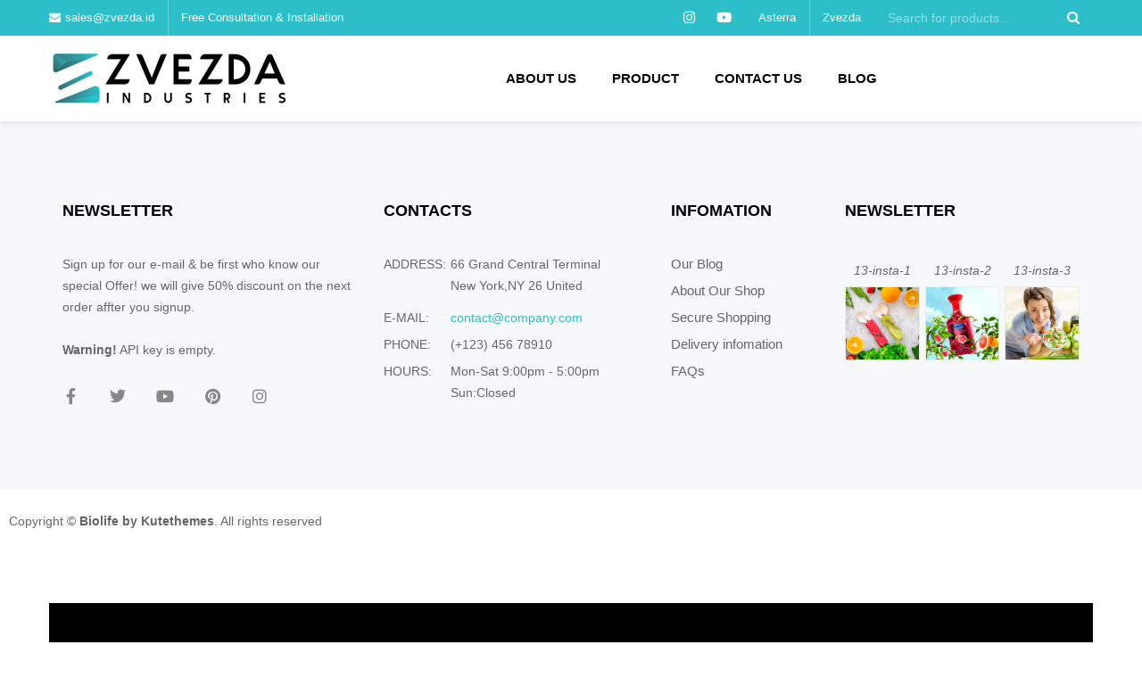

--- FILE ---
content_type: text/html; charset=UTF-8
request_url: https://zvezda.id/footer/footer-13/
body_size: 18229
content:
<!DOCTYPE html><html class="no-js" lang="en-US">
 <script type="litespeed/javascript">(function(w,d,s,l,i){w[l]=w[l]||[];w[l].push({'gtm.start':new Date().getTime(),event:'gtm.js'});var f=d.getElementsByTagName(s)[0],j=d.createElement(s),dl=l!='dataLayer'?'&l='+l:'';j.async=!0;j.src='https://www.googletagmanager.com/gtm.js?id='+i+dl;f.parentNode.insertBefore(j,f)})(window,document,'script','dataLayer','GTM-PC78H84J')</script> <head><script data-no-optimize="1">var litespeed_docref=sessionStorage.getItem("litespeed_docref");litespeed_docref&&(Object.defineProperty(document,"referrer",{get:function(){return litespeed_docref}}),sessionStorage.removeItem("litespeed_docref"));</script> <meta charset="UTF-8"/><meta name="viewport" content="width=device-width, initial-scale=1.0, maximum-scale=1.0"/><link rel="profile" href="https://gmpg.org/xfn/11"/><meta name='robots' content='index, follow, max-image-preview:large, max-snippet:-1, max-video-preview:-1' /> <script data-cfasync="false" data-pagespeed-no-defer>var gtm4wp_datalayer_name = "dataLayer";
	var dataLayer = dataLayer || [];</script> <title>Footer 13 - ZVEZDA Industries</title><link rel="canonical" href="https://zvezda.id/footer/footer-13/" /><meta property="og:locale" content="en_US" /><meta property="og:type" content="article" /><meta property="og:title" content="Footer 13 - ZVEZDA Industries" /><meta property="og:description" content="NEWSLETTER Sign up for our e-mail &#038; be first who know our special Offer! we will give 50% discount on the next order affter you signup. Facebook-f Twitter Youtube Pinterest Instagram CONTACTS ADDRESS: 66 Grand Central Terminal New York,NY 26 United E-MAIL: contact@company.com PHONE: (+123) 456 78910 HOURS: Mon-Sat 9:00pm &#8211; 5:00pm Sun:Closed INFOMATION NEWSLETTER [&hellip;]" /><meta property="og:url" content="https://zvezda.id/footer/footer-13/" /><meta property="og:site_name" content="ZVEZDA Industries" /><meta name="twitter:card" content="summary_large_image" /> <script type="application/ld+json" class="yoast-schema-graph">{"@context":"https://schema.org","@graph":[{"@type":"WebPage","@id":"https://zvezda.id/footer/footer-13/","url":"https://zvezda.id/footer/footer-13/","name":"Footer 13 - ZVEZDA Industries","isPartOf":{"@id":"https://zvezda.id/#website"},"primaryImageOfPage":{"@id":"https://zvezda.id/footer/footer-13/#primaryimage"},"image":{"@id":"https://zvezda.id/footer/footer-13/#primaryimage"},"thumbnailUrl":"","datePublished":"2021-07-28T02:42:24+00:00","dateModified":"2021-07-28T02:42:24+00:00","breadcrumb":{"@id":"https://zvezda.id/footer/footer-13/#breadcrumb"},"inLanguage":"en-US","potentialAction":[{"@type":"ReadAction","target":["https://zvezda.id/footer/footer-13/"]}]},{"@type":"ImageObject","inLanguage":"en-US","@id":"https://zvezda.id/footer/footer-13/#primaryimage","url":"","contentUrl":""},{"@type":"BreadcrumbList","@id":"https://zvezda.id/footer/footer-13/#breadcrumb","itemListElement":[{"@type":"ListItem","position":1,"name":"Beranda","item":"https://zvezda.id/"},{"@type":"ListItem","position":2,"name":"Footer 13"}]},{"@type":"WebSite","@id":"https://zvezda.id/#website","url":"https://zvezda.id/","name":"ZVEZDA Industries","description":"Specialist Mesin #PELET dan Pakan Ternak","publisher":{"@id":"https://zvezda.id/#organization"},"potentialAction":[{"@type":"SearchAction","target":{"@type":"EntryPoint","urlTemplate":"https://zvezda.id/?s={search_term_string}"},"query-input":"required name=search_term_string"}],"inLanguage":"en-US"},{"@type":"Organization","@id":"https://zvezda.id/#organization","name":"ZVEZDA Industries","url":"https://zvezda.id/","logo":{"@type":"ImageObject","inLanguage":"en-US","@id":"https://zvezda.id/#/schema/logo/image/","url":"https://zvezda.id/wp-content/uploads/2024/03/cropped-logo_tab_browser.jpg","contentUrl":"https://zvezda.id/wp-content/uploads/2024/03/cropped-logo_tab_browser.jpg","width":512,"height":512,"caption":"ZVEZDA Industries"},"image":{"@id":"https://zvezda.id/#/schema/logo/image/"}}]}</script> <link rel="alternate" type="application/rss+xml" title="ZVEZDA Industries &raquo; Feed" href="https://zvezda.id/feed/" /><link rel="alternate" type="application/rss+xml" title="ZVEZDA Industries &raquo; Comments Feed" href="https://zvezda.id/comments/feed/" /><link rel="alternate" title="oEmbed (JSON)" type="application/json+oembed" href="https://zvezda.id/wp-json/oembed/1.0/embed?url=https%3A%2F%2Fzvezda.id%2Ffooter%2Ffooter-13%2F" /><link rel="alternate" title="oEmbed (XML)" type="text/xml+oembed" href="https://zvezda.id/wp-json/oembed/1.0/embed?url=https%3A%2F%2Fzvezda.id%2Ffooter%2Ffooter-13%2F&#038;format=xml" /><link data-optimized="2" rel="stylesheet" href="https://zvezda.id/wp-content/litespeed/css/853c08a528b1fc51c4fac23025fee155.css?ver=f5e7f" /><link rel="preconnect" href="https://fonts.gstatic.com/" crossorigin><script type="text/template" id="tmpl-ovic-notice-popup"><# if ( data.img_url != '' ) { #>
    <figure>
        <img src="{{data.img_url}}" alt="{{data.title}}" class="growl-thumb"/>
    </figure>
    <# } #>
    <p class="growl-content">
        <# if ( data.title != '' ) { #>
        <span>{{data.title}}</span>
        <# } #>
        {{{data.content}}}
    </p></script> <script type="text/template" id="tmpl-variation-template"><div class="woocommerce-variation-description">{{{ data.variation.variation_description }}}</div>
	<div class="woocommerce-variation-price">{{{ data.variation.price_html }}}</div>
	<div class="woocommerce-variation-availability">{{{ data.variation.availability_html }}}</div></script> <script type="text/template" id="tmpl-unavailable-variation-template"><p>Sorry, this product is unavailable. Please choose a different combination.</p></script> <script type="litespeed/javascript" data-src="https://zvezda.id/wp-includes/js/jquery/jquery.min.js?ver=3.7.1" id="jquery-core-js"></script> <link rel="https://api.w.org/" href="https://zvezda.id/wp-json/" /><link rel="alternate" title="JSON" type="application/json" href="https://zvezda.id/wp-json/wp/v2/ovic_footer/761" /><link rel="EditURI" type="application/rsd+xml" title="RSD" href="https://zvezda.id/xmlrpc.php?rsd" /><meta name="generator" content="WordPress 6.9" /><meta name="generator" content="WooCommerce 9.2.4" /><link rel='shortlink' href='https://zvezda.id/?p=761' /><meta name="google-site-verification" content="bNS-HtiD-8aI-4ANLeudWDRbi-denpoDDLuAs9yX7M0" /> <script type="litespeed/javascript" data-src="https://www.googletagmanager.com/gtag/js?id=G-24EVC3SC11"></script> <script type="litespeed/javascript">window.dataLayer=window.dataLayer||[];function gtag(){dataLayer.push(arguments)}
gtag('js',new Date());gtag('config','G-24EVC3SC11')</script> 
 <script data-cfasync="false" data-pagespeed-no-defer type="text/javascript">var dataLayer_content = {"pagePostType":"ovic_footer","pagePostType2":"single-ovic_footer","pagePostAuthor":"Zain Fauzan Naufal"};
	dataLayer.push( dataLayer_content );</script> 
<noscript><style>.woocommerce-product-gallery{ opacity: 1 !important; }</style></noscript><meta name="generator" content="Elementor 3.24.0; features: additional_custom_breakpoints; settings: css_print_method-external, google_font-enabled, font_display-swap"><link rel="apple-touch-icon" sizes="180x180" href="/apple-touch-icon.png"><link rel="icon" type="image/png" sizes="32x32" href="/favicon-32x32.png"><link rel="icon" type="image/png" sizes="16x16" href="/favicon-16x16.png"><link rel="manifest" href="/site.webmanifest"><link rel="mask-icon" href="/safari-pinned-tab.svg" color="#5bbad5"><meta name="msapplication-TileColor" content="#da532c"><meta name="theme-color" content="#ffffff"><link rel="preconnect" href="https://fonts.googleapis.com"><link rel="preconnect" href="https://fonts.gstatic.com" crossorigin><link rel="icon" href="https://zvezda.id/wp-content/uploads/2024/03/cropped-logo_tab_browser-32x32.jpg" sizes="32x32" /><link rel="icon" href="https://zvezda.id/wp-content/uploads/2024/03/cropped-logo_tab_browser-192x192.jpg" sizes="192x192" /><link rel="apple-touch-icon" href="https://zvezda.id/wp-content/uploads/2024/03/cropped-logo_tab_browser-180x180.jpg" /><meta name="msapplication-TileImage" content="https://zvezda.id/wp-content/uploads/2024/03/cropped-logo_tab_browser-270x270.jpg" /></head><body class="wp-singular ovic_footer-template ovic_footer-template-elementor_header_footer single single-ovic_footer postid-761 wp-custom-logo wp-embed-responsive wp-theme-biolife theme-biolife woocommerce-no-js rtwpvs rtwpvs-rounded rtwpvs-attribute-behavior-blur rtwpvs-archive-align-left rtwpvs-tooltip  biolife-3.0.3 header-style-17 has-header-sticky elementor-default elementor-template-full-width elementor-kit-6268 elementor-page elementor-page-761"><noscript><iframe data-lazyloaded="1" src="about:blank" data-litespeed-src="https://www.googletagmanager.com/ns.html?id=GTM-PC78H84J"
height="0" width="0" style="display:none;visibility:hidden"></iframe></noscript><a href="#" class="overlay-body" aria-hidden="true"></a><div id="page" class="site"><header id="header" class="header style-17"><div class="header-top main-bg light"><div class="container"><div class="header-inner"><div class="header-start"><div class="ovic-menu-wapper horizontal"><ul id="menu-submenu-1" class="ovic-menu header-submenu header_submenu ovic-menu"><li id="menu-item-5941" class="menu-item menu-item-type-custom menu-item-object-custom menu-item-5941 menu-item-icon-font"><a href="mailto:sales@zvezda.id" data-megamenu="0"><span class="text"><span class="icon icon-font fa fa-envelope"></span>sales@zvezda.id</span></a></li><li id="menu-item-5942" class="menu-item menu-item-type-custom menu-item-object-custom menu-item-5942"><a href="#" class="disable-link" data-megamenu="0"><span class="text">Free Consultation & Installation</span></a></li></ul></div></div><div class="header-end"><div class="header-social"><div class="inner">
<a href="https://www.instagram.com/zvezda_industries?igsh=MTNmODFlM2FydmFrbg==">
<span class="icon fa fa-instagram"></span>
<span class="text">Instagram</span>
</a>
<a href="https://youtube.com/@zvezdaindustries?si=iq0PUVukG4ksjtxR">
<span class="icon fa fa-youtube-play"></span>
<span class="text">Youtube</span>
</a></div></div><div class="ovic-menu-wapper horizontal"><ul id="menu-submenu-2" class="ovic-menu header-submenu header_submenu_2 ovic-menu"><li id="menu-item-6034" class="menu-item menu-item-type-custom menu-item-object-custom menu-item-6034"><a href="https://www.asterra.id/" data-megamenu="0"><span class="text">Asterra</span></a></li><li id="menu-item-6038" class="menu-item menu-item-type-custom menu-item-object-custom menu-item-6038"><a href="#" class="disable-link" data-megamenu="0"><span class="text">Zvezda</span></a></li></ul></div><div class="block-search"><div class="dgwt-wcas-search-wrapp dgwt-wcas-has-submit js-dgwt-wcas-mobile-overlay-enabled"><form class="search-form dgwt-wcas-search-form" role="search" method="get"
action="https://zvezda.id/"><div class="dgwt-wcas-sf-wrapp">
<label class="screen-reader-text">
Products search            </label>
<input type="hidden" name="dgwt_wcas" value="1"/>
<input type="hidden" name="post_type" value="product"/><div class="search-input">
<input id="dgwt-wcas-search-input-13ec"
type="search"
class="input-text dgwt-wcas-search-input"
name="s"
value=""
placeholder="Search for products..."
autocomplete="off"
data-custom-params=""
/>
<span class="input-focus"></span><div class="dgwt-wcas-preloader"></div></div>
<button type="submit" class="btn-submit dgwt-wcas-search-submit">
<span class="icon main-icon-search-2"></span>
</button></div></form></div></div></div></div></div></div><div class="header-mid header-sticky"><div class="container"><div class="header-inner megamenu-wrap"><div class="logo"><a href="https://zvezda.id/"><figure class="logo-image"><img data-lazyloaded="1" src="[data-uri]" width="270" height="64" alt="ZVEZDA Industries" data-src="https://zvezda.id/wp-content/uploads/2023/04/Zvezda-Logo-Small-1.png" class="_rw" /></figure></a></div><div class="box-header-nav"><div class="ovic-menu-wapper horizontal"><ul id="menu-primary-menu" class="biolife-nav main-menu horizontal-menu ovic-menu"><li id="menu-item-6250" class="menu-item menu-item-type-post_type menu-item-object-page menu-item-6250"><a href="https://zvezda.id/about-us/" data-megamenu="0">About Us</a></li><li id="menu-item-6101" class="menu-item menu-item-type-custom menu-item-object-custom menu-item-6101"><a href="https://zvezda.id/shop/" data-megamenu="313">Product</a></li><li id="menu-item-6251" class="menu-item menu-item-type-post_type menu-item-object-page menu-item-6251"><a href="https://zvezda.id/contact-us/" data-megamenu="0">Contact Us</a></li><li id="menu-item-6102" class="menu-item menu-item-type-custom menu-item-object-custom menu-item-6102"><a href="https://zvezda.id/blog/" data-megamenu="312">Blog</a></li></ul></div></div><div class="header-control"><div class="inner-control"><div class="mobile-block block-menu-bar">
<a href="javascript:void(0)" class="menu-bar menu-toggle">
<span class="icon ovic-icon-menu"><span class="inner"><span></span><span></span><span></span></span></span>
<span class="text">Menu</span>
</a></div></div></div></div></div></div></header><div data-elementor-type="wp-post" data-elementor-id="761" class="elementor elementor-761"><section class="elementor-section elementor-top-section elementor-element elementor-element-95204fa elementor-section-stretched elementor-section-boxed elementor-section-height-default elementor-section-height-default none" data-id="95204fa" data-element_type="section" data-settings="{&quot;stretch_section&quot;:&quot;section-stretched&quot;,&quot;background_background&quot;:&quot;classic&quot;}"><div class="elementor-container elementor-column-gap-extended"><div class="elementor-column elementor-col-25 elementor-top-column elementor-element elementor-element-4bd593d none" data-id="4bd593d" data-element_type="column"><div class="elementor-widget-wrap elementor-element-populated"><div class="elementor-element elementor-element-1296679 none elementor-widget elementor-widget-heading" data-id="1296679" data-element_type="widget" data-widget_type="heading.default"><div class="elementor-widget-container"><h2 class="elementor-heading-title elementor-size-default">NEWSLETTER</h2></div></div><div class="elementor-element elementor-element-8339972 none elementor-widget elementor-widget-heading" data-id="8339972" data-element_type="widget" data-widget_type="heading.default"><div class="elementor-widget-container"><p class="elementor-heading-title elementor-size-default">Sign up for our e-mail & be first who know our special Offer! we will give 50% discount on the next order affter you signup.</p></div></div><div class="elementor-element elementor-element-acdca72 none elementor-widget elementor-widget-ovic_newsletter" data-id="acdca72" data-element_type="widget" data-widget_type="ovic_newsletter.default"><div class="elementor-widget-container"><div class="ovic-newsletter style-02"><div class="inner"><div class="alert alert-warning"><strong>Warning!</strong> <a href="https://wordpress.org/plugins/mailchimp-for-wp/">API key is empty.</a></div></div></div></div></div><div class="elementor-element elementor-element-088a536 elementor-grid-5 social-no-bg elementor-shape-rounded none elementor-widget elementor-widget-social-icons" data-id="088a536" data-element_type="widget" data-widget_type="social-icons.default"><div class="elementor-widget-container"><div class="elementor-social-icons-wrapper elementor-grid">
<span class="elementor-grid-item">
<a class="elementor-icon elementor-social-icon elementor-social-icon-facebook-f elementor-repeater-item-a3282a0" target="_blank">
<span class="elementor-screen-only">Facebook-f</span>
<i class="fab fa-facebook-f"></i>					</a>
</span>
<span class="elementor-grid-item">
<a class="elementor-icon elementor-social-icon elementor-social-icon-twitter elementor-repeater-item-39eeab2" target="_blank">
<span class="elementor-screen-only">Twitter</span>
<i class="fab fa-twitter"></i>					</a>
</span>
<span class="elementor-grid-item">
<a class="elementor-icon elementor-social-icon elementor-social-icon-youtube elementor-repeater-item-0c6dc32" target="_blank">
<span class="elementor-screen-only">Youtube</span>
<i class="fab fa-youtube"></i>					</a>
</span>
<span class="elementor-grid-item">
<a class="elementor-icon elementor-social-icon elementor-social-icon-pinterest elementor-repeater-item-8dec444" target="_blank">
<span class="elementor-screen-only">Pinterest</span>
<i class="fab fa-pinterest"></i>					</a>
</span>
<span class="elementor-grid-item">
<a class="elementor-icon elementor-social-icon elementor-social-icon-instagram elementor-repeater-item-1e4b2d5" target="_blank">
<span class="elementor-screen-only">Instagram</span>
<i class="fab fa-instagram"></i>					</a>
</span></div></div></div></div></div><div class="elementor-column elementor-col-25 elementor-top-column elementor-element elementor-element-57923e6 none" data-id="57923e6" data-element_type="column"><div class="elementor-widget-wrap elementor-element-populated"><div class="elementor-element elementor-element-348f1d7 none elementor-widget elementor-widget-heading" data-id="348f1d7" data-element_type="widget" data-widget_type="heading.default"><div class="elementor-widget-container"><h2 class="elementor-heading-title elementor-size-default">CONTACTS</h2></div></div><section class="elementor-section elementor-inner-section elementor-element elementor-element-1157580 elementor-section-boxed elementor-section-height-default elementor-section-height-default none" data-id="1157580" data-element_type="section"><div class="elementor-container elementor-column-gap-no"><div class="elementor-column elementor-col-50 elementor-inner-column elementor-element elementor-element-d5a08a9 none" data-id="d5a08a9" data-element_type="column"><div class="elementor-widget-wrap elementor-element-populated"><div class="elementor-element elementor-element-7d2507a none elementor-widget elementor-widget-heading" data-id="7d2507a" data-element_type="widget" data-widget_type="heading.default"><div class="elementor-widget-container"><p class="elementor-heading-title elementor-size-default">ADDRESS:</p></div></div></div></div><div class="elementor-column elementor-col-50 elementor-inner-column elementor-element elementor-element-976ef84 none" data-id="976ef84" data-element_type="column"><div class="elementor-widget-wrap elementor-element-populated"><div class="elementor-element elementor-element-0279e8c none elementor-widget elementor-widget-heading" data-id="0279e8c" data-element_type="widget" data-widget_type="heading.default"><div class="elementor-widget-container"><p class="elementor-heading-title elementor-size-default">66 Grand Central Terminal
New York,NY 26 United</p></div></div></div></div></div></section><section class="elementor-section elementor-inner-section elementor-element elementor-element-b3103a5 elementor-section-boxed elementor-section-height-default elementor-section-height-default none" data-id="b3103a5" data-element_type="section"><div class="elementor-container elementor-column-gap-no"><div class="elementor-column elementor-col-50 elementor-inner-column elementor-element elementor-element-7f3c085 none" data-id="7f3c085" data-element_type="column"><div class="elementor-widget-wrap elementor-element-populated"><div class="elementor-element elementor-element-ff90be6 none elementor-widget elementor-widget-heading" data-id="ff90be6" data-element_type="widget" data-widget_type="heading.default"><div class="elementor-widget-container"><p class="elementor-heading-title elementor-size-default">E-MAIL:</p></div></div></div></div><div class="elementor-column elementor-col-50 elementor-inner-column elementor-element elementor-element-22dded4 none" data-id="22dded4" data-element_type="column"><div class="elementor-widget-wrap elementor-element-populated"><div class="elementor-element elementor-element-c103523 main-color none elementor-widget elementor-widget-heading" data-id="c103523" data-element_type="widget" data-widget_type="heading.default"><div class="elementor-widget-container"><p class="elementor-heading-title elementor-size-default"><a href="mailto:contact@company.com">contact@company.com</a></p></div></div></div></div></div></section><section class="elementor-section elementor-inner-section elementor-element elementor-element-9362804 elementor-section-boxed elementor-section-height-default elementor-section-height-default none" data-id="9362804" data-element_type="section"><div class="elementor-container elementor-column-gap-no"><div class="elementor-column elementor-col-50 elementor-inner-column elementor-element elementor-element-826cfce none" data-id="826cfce" data-element_type="column"><div class="elementor-widget-wrap elementor-element-populated"><div class="elementor-element elementor-element-187667c none elementor-widget elementor-widget-heading" data-id="187667c" data-element_type="widget" data-widget_type="heading.default"><div class="elementor-widget-container"><p class="elementor-heading-title elementor-size-default">PHONE:</p></div></div></div></div><div class="elementor-column elementor-col-50 elementor-inner-column elementor-element elementor-element-c4a256b none" data-id="c4a256b" data-element_type="column"><div class="elementor-widget-wrap elementor-element-populated"><div class="elementor-element elementor-element-790f874 none elementor-widget elementor-widget-heading" data-id="790f874" data-element_type="widget" data-widget_type="heading.default"><div class="elementor-widget-container"><p class="elementor-heading-title elementor-size-default"><a href="tel:(+123)45678910">(+123) 456 78910</a></p></div></div></div></div></div></section><section class="elementor-section elementor-inner-section elementor-element elementor-element-e15ee05 elementor-section-boxed elementor-section-height-default elementor-section-height-default none" data-id="e15ee05" data-element_type="section"><div class="elementor-container elementor-column-gap-no"><div class="elementor-column elementor-col-50 elementor-inner-column elementor-element elementor-element-d3ffcdf none" data-id="d3ffcdf" data-element_type="column"><div class="elementor-widget-wrap elementor-element-populated"><div class="elementor-element elementor-element-3044e80 none elementor-widget elementor-widget-heading" data-id="3044e80" data-element_type="widget" data-widget_type="heading.default"><div class="elementor-widget-container"><p class="elementor-heading-title elementor-size-default">HOURS:</p></div></div></div></div><div class="elementor-column elementor-col-50 elementor-inner-column elementor-element elementor-element-193ff1f none" data-id="193ff1f" data-element_type="column"><div class="elementor-widget-wrap elementor-element-populated"><div class="elementor-element elementor-element-7aa018a none elementor-widget elementor-widget-heading" data-id="7aa018a" data-element_type="widget" data-widget_type="heading.default"><div class="elementor-widget-container"><p class="elementor-heading-title elementor-size-default">Mon-Sat 9:00pm - 5:00pm
Sun:Closed</p></div></div></div></div></div></section></div></div><div class="elementor-column elementor-col-25 elementor-top-column elementor-element elementor-element-1c698dd none" data-id="1c698dd" data-element_type="column"><div class="elementor-widget-wrap elementor-element-populated"><div class="elementor-element elementor-element-0b59931 none elementor-widget elementor-widget-heading" data-id="0b59931" data-element_type="widget" data-widget_type="heading.default"><div class="elementor-widget-container"><h2 class="elementor-heading-title elementor-size-default">INFOMATION</h2></div></div><div class="elementor-element elementor-element-8d0f681 none elementor-widget elementor-widget-ovic_menu" data-id="8d0f681" data-element_type="widget" data-widget_type="ovic_menu.default"><div class="elementor-widget-container"><div class="ovic-custommenu wpb_content_element vc_wp_custommenu default" data-name="Footer - Infomation"><div class="widget widget_nav_menu"><div class="ovic-menu-wapper horizontal"><ul id="menu-footer-infomation" class="menu ovic-menu"><li id="menu-item-6203" class="menu-item menu-item-type-post_type menu-item-object-page menu-item-6203"><a href="https://zvezda.id/blog/" data-megamenu="0">Our Blog</a></li><li id="menu-item-6204" class="menu-item menu-item-type-post_type menu-item-object-page menu-item-6204"><a href="https://zvezda.id/about-us/" data-megamenu="0">About Our Shop</a></li><li id="menu-item-5944" class="menu-item menu-item-type-custom menu-item-object-custom menu-item-5944"><a href="#" class="disable-link" data-megamenu="0">Secure Shopping</a></li><li id="menu-item-5945" class="menu-item menu-item-type-custom menu-item-object-custom menu-item-5945"><a href="#" class="disable-link" data-megamenu="0">Delivery infomation</a></li><li id="menu-item-5943" class="menu-item menu-item-type-custom menu-item-object-custom menu-item-5943"><a href="#" class="disable-link" data-megamenu="0">FAQs</a></li></ul></div></div></div></div></div></div></div><div class="elementor-column elementor-col-25 elementor-top-column elementor-element elementor-element-8731fd9 none" data-id="8731fd9" data-element_type="column"><div class="elementor-widget-wrap elementor-element-populated"><div class="elementor-element elementor-element-a00336d none elementor-widget elementor-widget-heading" data-id="a00336d" data-element_type="widget" data-widget_type="heading.default"><div class="elementor-widget-container"><h2 class="elementor-heading-title elementor-size-default">NEWSLETTER</h2></div></div><div class="elementor-element elementor-element-64f1464 gallery-spacing-custom gallery-not-respon none elementor-widget elementor-widget-image-gallery" data-id="64f1464" data-element_type="widget" data-widget_type="image-gallery.default"><div class="elementor-widget-container"><div class="elementor-image-gallery"><div id='gallery-1' class='gallery galleryid-761 gallery-columns-3 gallery-size-full'><figure class='gallery-item'><div class='gallery-icon '>
<a data-elementor-open-lightbox="yes" data-elementor-lightbox-slideshow="64f1464" data-elementor-lightbox-title="13-insta-1" data-e-action-hash="#elementor-action%3Aaction%3Dlightbox%26settings%3DeyJpZCI6MzYwOSwidXJsIjoiaHR0cHM6XC9cL3p2ZXpkYS5pZFwvd3AtY29udGVudFwvdXBsb2Fkc1wvMjAyMVwvMDdcLzEzLWluc3RhLTEuanBnIiwic2xpZGVzaG93IjoiNjRmMTQ2NCJ9" href='https://zvezda.id/wp-content/uploads/2021/07/13-insta-1.jpg'>13-insta-1</a></div></figure><figure class='gallery-item'><div class='gallery-icon '>
<a data-elementor-open-lightbox="yes" data-elementor-lightbox-slideshow="64f1464" data-elementor-lightbox-title="13-insta-2" data-e-action-hash="#elementor-action%3Aaction%3Dlightbox%26settings%3DeyJpZCI6MzYxMCwidXJsIjoiaHR0cHM6XC9cL3p2ZXpkYS5pZFwvd3AtY29udGVudFwvdXBsb2Fkc1wvMjAyMVwvMDdcLzEzLWluc3RhLTIuanBnIiwic2xpZGVzaG93IjoiNjRmMTQ2NCJ9" href='https://zvezda.id/wp-content/uploads/2021/07/13-insta-2.jpg'>13-insta-2</a></div></figure><figure class='gallery-item'><div class='gallery-icon '>
<a data-elementor-open-lightbox="yes" data-elementor-lightbox-slideshow="64f1464" data-elementor-lightbox-title="13-insta-3" data-e-action-hash="#elementor-action%3Aaction%3Dlightbox%26settings%3DeyJpZCI6MzYxMSwidXJsIjoiaHR0cHM6XC9cL3p2ZXpkYS5pZFwvd3AtY29udGVudFwvdXBsb2Fkc1wvMjAyMVwvMDdcLzEzLWluc3RhLTMuanBnIiwic2xpZGVzaG93IjoiNjRmMTQ2NCJ9" href='https://zvezda.id/wp-content/uploads/2021/07/13-insta-3.jpg'>13-insta-3</a></div></figure><figure class='gallery-item'><div class='gallery-icon landscape'>
<a data-elementor-open-lightbox="yes" data-elementor-lightbox-slideshow="64f1464" data-elementor-lightbox-title="13-insta-4" data-e-action-hash="#elementor-action%3Aaction%3Dlightbox%26settings%3DeyJpZCI6MzYxMiwidXJsIjoiaHR0cHM6XC9cL3p2ZXpkYS5pZFwvd3AtY29udGVudFwvdXBsb2Fkc1wvMjAyMVwvMDdcLzEzLWluc3RhLTQuanBnIiwic2xpZGVzaG93IjoiNjRmMTQ2NCJ9" href='https://zvezda.id/wp-content/uploads/2021/07/13-insta-4.jpg'><img data-lazyloaded="1" src="[data-uri]" fetchpriority="high" decoding="async" width="500" height="500" data-src="https://zvezda.id/wp-content/uploads/2021/07/13-insta-4.jpg" class="attachment-full size-full wp-post-image" alt="" data-srcset="https://zvezda.id/wp-content/uploads/2021/07/13-insta-4.jpg 500w, https://zvezda.id/wp-content/uploads/2021/07/13-insta-4-300x300.jpg 300w, https://zvezda.id/wp-content/uploads/2021/07/13-insta-4-76x76.jpg 76w, https://zvezda.id/wp-content/uploads/2021/07/13-insta-4-64x64.jpg 64w" data-sizes="(max-width: 500px) 100vw, 500px" /></a></div></figure><figure class='gallery-item'><div class='gallery-icon landscape'>
<a data-elementor-open-lightbox="yes" data-elementor-lightbox-slideshow="64f1464" data-elementor-lightbox-title="13-insta-5" data-e-action-hash="#elementor-action%3Aaction%3Dlightbox%26settings%3DeyJpZCI6MzYxMywidXJsIjoiaHR0cHM6XC9cL3p2ZXpkYS5pZFwvd3AtY29udGVudFwvdXBsb2Fkc1wvMjAyMVwvMDdcLzEzLWluc3RhLTUuanBnIiwic2xpZGVzaG93IjoiNjRmMTQ2NCJ9" href='https://zvezda.id/wp-content/uploads/2021/07/13-insta-5.jpg'><img data-lazyloaded="1" src="[data-uri]" decoding="async" width="500" height="500" data-src="https://zvezda.id/wp-content/uploads/2021/07/13-insta-5.jpg" class="attachment-full size-full wp-post-image" alt="" data-srcset="https://zvezda.id/wp-content/uploads/2021/07/13-insta-5.jpg 500w, https://zvezda.id/wp-content/uploads/2021/07/13-insta-5-300x300.jpg 300w, https://zvezda.id/wp-content/uploads/2021/07/13-insta-5-76x76.jpg 76w, https://zvezda.id/wp-content/uploads/2021/07/13-insta-5-64x64.jpg 64w" data-sizes="(max-width: 500px) 100vw, 500px" /></a></div></figure><figure class='gallery-item'><div class='gallery-icon landscape'>
<a data-elementor-open-lightbox="yes" data-elementor-lightbox-slideshow="64f1464" data-elementor-lightbox-title="13-insta-6" data-e-action-hash="#elementor-action%3Aaction%3Dlightbox%26settings%3DeyJpZCI6MzYxNCwidXJsIjoiaHR0cHM6XC9cL3p2ZXpkYS5pZFwvd3AtY29udGVudFwvdXBsb2Fkc1wvMjAyMVwvMDdcLzEzLWluc3RhLTYuanBnIiwic2xpZGVzaG93IjoiNjRmMTQ2NCJ9" href='https://zvezda.id/wp-content/uploads/2021/07/13-insta-6.jpg'><img data-lazyloaded="1" src="[data-uri]" decoding="async" width="500" height="500" data-src="https://zvezda.id/wp-content/uploads/2021/07/13-insta-6.jpg" class="attachment-full size-full wp-post-image" alt="" data-srcset="https://zvezda.id/wp-content/uploads/2021/07/13-insta-6.jpg 500w, https://zvezda.id/wp-content/uploads/2021/07/13-insta-6-300x300.jpg 300w, https://zvezda.id/wp-content/uploads/2021/07/13-insta-6-76x76.jpg 76w, https://zvezda.id/wp-content/uploads/2021/07/13-insta-6-64x64.jpg 64w" data-sizes="(max-width: 500px) 100vw, 500px" /></a></div></figure></div></div></div></div></div></div></div></section><section class="elementor-section elementor-top-section elementor-element elementor-element-23c2f68 elementor-section-content-middle elementor-section-boxed elementor-section-height-default elementor-section-height-default none" data-id="23c2f68" data-element_type="section"><div class="elementor-container elementor-column-gap-default"><div class="elementor-column elementor-col-50 elementor-top-column elementor-element elementor-element-58f8793 none" data-id="58f8793" data-element_type="column"><div class="elementor-widget-wrap elementor-element-populated"><div class="elementor-element elementor-element-e194232 none elementor-widget elementor-widget-text-editor" data-id="e194232" data-element_type="widget" data-widget_type="text-editor.default"><div class="elementor-widget-container"><p>Copyright © <strong>Biolife by <a href="https://kutethemes.com/cgi-sys/suspendedpage.cgi">Kutethemes</a></strong>. All rights reserved</p></div></div></div></div><div class="elementor-column elementor-col-50 elementor-top-column elementor-element elementor-element-7142fee none" data-id="7142fee" data-element_type="column"><div class="elementor-widget-wrap elementor-element-populated"><div class="elementor-element elementor-element-77d1619 elementor-widget__width-auto none elementor-widget elementor-widget-image" data-id="77d1619" data-element_type="widget" data-widget_type="image.default"><div class="elementor-widget-container">
<img data-lazyloaded="1" src="[data-uri]" decoding="async" data-src="https://new-biolife.kutethemes.net/wp-content/uploads/2021/09/13-payment.png" title="" alt="" loading="lazy" /></div></div></div></div></div></section></div><a href="#" class="backtotop action-to-top"></a><footer class="footer footer-10"><div class="container"><div data-elementor-type="wp-post" data-elementor-id="755" class="elementor elementor-755"><section class="elementor-section elementor-top-section elementor-element elementor-element-68590cc6 elementor-section-boxed elementor-section-height-default elementor-section-height-default none" data-id="68590cc6" data-element_type="section"><div class="elementor-container elementor-column-gap-no"><div class="elementor-column elementor-col-100 elementor-top-column elementor-element elementor-element-75dd7c0 none" data-id="75dd7c0" data-element_type="column"><div class="elementor-widget-wrap"></div></div></div></section><section class="elementor-section elementor-top-section elementor-element elementor-element-ddef501 elementor-section-stretched elementor-section-boxed elementor-section-height-default elementor-section-height-default none" data-id="ddef501" data-element_type="section" data-settings="{&quot;stretch_section&quot;:&quot;section-stretched&quot;,&quot;background_background&quot;:&quot;gradient&quot;}"><div class="elementor-container elementor-column-gap-extended"><div class="elementor-column elementor-col-20 elementor-top-column elementor-element elementor-element-8bcf36d none" data-id="8bcf36d" data-element_type="column"><div class="elementor-widget-wrap elementor-element-populated"><div class="elementor-element elementor-element-387f24bf none elementor-widget elementor-widget-heading" data-id="387f24bf" data-element_type="widget" data-widget_type="heading.default"><div class="elementor-widget-container"><h3 class="elementor-heading-title elementor-size-default">Contact Information</h3></div></div><div class="elementor-element elementor-element-68a100 none elementor-widget elementor-widget-heading" data-id="68a100" data-element_type="widget" data-widget_type="heading.default"><div class="elementor-widget-container"><p class="elementor-heading-title elementor-size-default">Call Us 24/7 Free</p></div></div><div class="elementor-element elementor-element-6b33f4cf main-color-2 none elementor-widget elementor-widget-heading" data-id="6b33f4cf" data-element_type="widget" data-widget_type="heading.default"><div class="elementor-widget-container"><h2 class="elementor-heading-title elementor-size-default"><a href="tel:082311111141" target="_blank">+62 8231 1111 141</a></h2></div></div><div class="elementor-element elementor-element-1e791ca7 none elementor-widget elementor-widget-heading" data-id="1e791ca7" data-element_type="widget" data-widget_type="heading.default"><div class="elementor-widget-container"><p class="elementor-heading-title elementor-size-default">Sri Rahayu Banyuraden, Kec. Gamping, Kabupaten Sleman, Daerah Istimewa Yogyakarta 55294</p></div></div><div class="elementor-element elementor-element-9a3efb0 none elementor-widget elementor-widget-ovic_menu" data-id="9a3efb0" data-element_type="widget" data-widget_type="ovic_menu.default"><div class="elementor-widget-container"><div class="ovic-custommenu wpb_content_element vc_wp_custommenu default" data-name="Submenu 1"><div class="widget widget_nav_menu"><div class="ovic-menu-wapper horizontal"><ul id="menu-submenu-3" class="menu ovic-menu"><li class="menu-item menu-item-type-custom menu-item-object-custom menu-item-5941 menu-item-icon-font"><a href="mailto:sales@zvezda.id" data-megamenu="0"><span class="icon icon-font fa fa-envelope"></span>sales@zvezda.id</a></li><li class="menu-item menu-item-type-custom menu-item-object-custom menu-item-5942"><a href="#" class="disable-link" data-megamenu="0">Free Consultation & Installation</a></li></ul></div></div></div></div></div></div></div><div class="elementor-column elementor-col-20 elementor-top-column elementor-element elementor-element-1a38a6b6 none" data-id="1a38a6b6" data-element_type="column"><div class="elementor-widget-wrap elementor-element-populated"><div class="elementor-element elementor-element-2cfd47ad none elementor-widget elementor-widget-ovic_menu" data-id="2cfd47ad" data-element_type="widget" data-widget_type="ovic_menu.default"><div class="elementor-widget-container"><div class="ovic-custommenu wpb_content_element vc_wp_custommenu default" data-name="Footer - Infomation"><div class="widget widget_nav_menu"><h3 class="widget-title">Get to Know Us</h3><div class="ovic-menu-wapper horizontal"><ul id="menu-footer-infomation-1" class="menu ovic-menu"><li class="menu-item menu-item-type-post_type menu-item-object-page menu-item-6203"><a href="https://zvezda.id/blog/" data-megamenu="0">Our Blog</a></li><li class="menu-item menu-item-type-post_type menu-item-object-page menu-item-6204"><a href="https://zvezda.id/about-us/" data-megamenu="0">About Our Shop</a></li><li class="menu-item menu-item-type-custom menu-item-object-custom menu-item-5944"><a href="#" class="disable-link" data-megamenu="0">Secure Shopping</a></li><li class="menu-item menu-item-type-custom menu-item-object-custom menu-item-5945"><a href="#" class="disable-link" data-megamenu="0">Delivery infomation</a></li><li class="menu-item menu-item-type-custom menu-item-object-custom menu-item-5943"><a href="#" class="disable-link" data-megamenu="0">FAQs</a></li></ul></div></div></div></div></div></div></div><div class="elementor-column elementor-col-20 elementor-top-column elementor-element elementor-element-50e06e13 none" data-id="50e06e13" data-element_type="column"><div class="elementor-widget-wrap elementor-element-populated"><div class="elementor-element elementor-element-3132332a none elementor-widget elementor-widget-ovic_menu" data-id="3132332a" data-element_type="widget" data-widget_type="ovic_menu.default"><div class="elementor-widget-container"><div class="ovic-custommenu wpb_content_element vc_wp_custommenu default" data-name="Footer - Socials"><div class="widget widget_nav_menu"><h3 class="widget-title">Connect with Us</h3><div class="ovic-menu-wapper horizontal"><ul id="menu-footer-socials" class="menu ovic-menu"><li id="menu-item-5985" class="menu-item menu-item-type-custom menu-item-object-custom menu-item-5985"><a href="https://www.instagram.com/zvezda_industries?igsh=MTNmODFlM2FydmFrbg==" data-megamenu="0">Instagram</a></li><li id="menu-item-5986" class="menu-item menu-item-type-custom menu-item-object-custom menu-item-5986"><a href="https://youtube.com/@zvezdaindustries?si=iq0PUVukG4ksjtxR" data-megamenu="0">Youtube</a></li></ul></div></div></div></div></div></div></div><div class="elementor-column elementor-col-20 elementor-top-column elementor-element elementor-element-7469ba43 none" data-id="7469ba43" data-element_type="column"><div class="elementor-widget-wrap elementor-element-populated"><div class="elementor-element elementor-element-32919d00 none elementor-widget elementor-widget-ovic_menu" data-id="32919d00" data-element_type="widget" data-widget_type="ovic_menu.default"><div class="elementor-widget-container"><div class="ovic-custommenu wpb_content_element vc_wp_custommenu default" data-name="Footer - Product"><div class="widget widget_nav_menu"><h3 class="widget-title">Let Us Help You</h3><div class="ovic-menu-wapper horizontal"><ul id="menu-footer-product" class="menu ovic-menu"><li id="menu-item-6382" class="menu-item menu-item-type-post_type menu-item-object-page menu-item-6382"><a href="https://zvezda.id/about-us/" data-megamenu="0">About Zvezda</a></li><li id="menu-item-6383" class="menu-item menu-item-type-post_type menu-item-object-page menu-item-6383"><a href="https://zvezda.id/contact-us/" data-megamenu="0">Contact Us</a></li></ul></div></div></div></div></div></div></div><div class="elementor-column elementor-col-20 elementor-top-column elementor-element elementor-element-48ffba8c none" data-id="48ffba8c" data-element_type="column"><div class="elementor-widget-wrap elementor-element-populated"><section class="elementor-section elementor-inner-section elementor-element elementor-element-780ba05 elementor-section-content-middle elementor-section-boxed elementor-section-height-default elementor-section-height-default none" data-id="780ba05" data-element_type="section"><div class="elementor-container elementor-column-gap-extended"><div class="elementor-column elementor-col-50 elementor-inner-column elementor-element elementor-element-67d8d04 none" data-id="67d8d04" data-element_type="column"><div class="elementor-widget-wrap elementor-element-populated"><div class="elementor-element elementor-element-40228b61 none elementor-widget elementor-widget-text-editor" data-id="40228b61" data-element_type="widget" data-widget_type="text-editor.default"><div class="elementor-widget-container"><p>Copyright ©  <a href="https://www.asterra.id/" target="_blank" rel="noopener">Asterra Group</a>. All rights reserved.</p></div></div></div></div><div class="elementor-column elementor-col-50 elementor-inner-column elementor-element elementor-element-59a550e none" data-id="59a550e" data-element_type="column"><div class="elementor-widget-wrap elementor-element-populated"></div></div></div></section></div></div></div></section></div></div></footer></div> <script type="speculationrules">{"prefetch":[{"source":"document","where":{"and":[{"href_matches":"/*"},{"not":{"href_matches":["/wp-*.php","/wp-admin/*","/wp-content/uploads/*","/wp-content/*","/wp-content/plugins/*","/wp-content/themes/biolife/*","/*\\?(.+)"]}},{"not":{"selector_matches":"a[rel~=\"nofollow\"]"}},{"not":{"selector_matches":".no-prefetch, .no-prefetch a"}}]},"eagerness":"conservative"}]}</script> <div id="ovic-menu-mobile-1"
class="ovic-menu-clone-wrap mobile-main-menu loaded"
data-locations="[&quot;primary-menu&quot;]"
data-default="primary"><div class="head-menu-mobile">
<a href=""
class="action login">
<span class="icon main-icon-enter"></span>
Login    </a>
<a href="" class="avatar"><figure>
<img data-lazyloaded="1" src="[data-uri]" data-src="https://secure.gravatar.com/avatar/?s=60&#038;d=mm&#038;r=g"
alt="Avatar Mobile"></figure>
</a><div class="author">
<a href=""
class="name">
Guest            <span class="email">Example@email.com</span>
</a></div></div><div class="ovic-menu-panels-actions-wrap"><span class="ovic-menu-current-panel-title"
data-main-title="Main Menu">
Main Menu                        </span><a href="#" class="ovic-menu-close-btn ovic-menu-close-panels">x</a></div><div class="ovic-menu-panels"><div id='ovic-menu-panel-main-696cbdad6a437' class='ovic-menu-panel ovic-menu-panel-main'><ul class='depth-0'><li class='menu-item menu-item-type-post_type menu-item-object-page menu-item menu-item-6250'><a class='menu-link' href='https://zvezda.id/about-us/'>About Us</a></li><li class='menu-item menu-item-type-custom menu-item-object-custom menu-item menu-item-6101'><a class='menu-link' href='https://zvezda.id/shop/'>Product</a></li><li class='menu-item menu-item-type-post_type menu-item-object-page menu-item menu-item-6251'><a class='menu-link' href='https://zvezda.id/contact-us/'>Contact Us</a></li><li class='menu-item menu-item-type-custom menu-item-object-custom menu-item menu-item-6102'><a class='menu-link' href='https://zvezda.id/blog/'>Blog</a></li></ul></div></div></div><div id="yith-quick-view-modal"><div class="yith-quick-view-overlay"></div><div class="yith-wcqv-wrapper"><div class="yith-wcqv-main"><div class="yith-wcqv-head">
<a href="#" id="yith-quick-view-close" class="yith-wcqv-close">X</a></div><div id="yith-quick-view-content" class="woocommerce single-product"></div></div></div></div><div id="qlwapp" class="qlwapp qlwapp-free qlwapp-bubble qlwapp-bottom-right qlwapp-all qlwapp-rounded"><div class="qlwapp-container"><div class="qlwapp-box"><div class="qlwapp-header">
<i class="qlwapp-close" data-action="close">&times;</i><div class="qlwapp-description"><div class="qlwapp-description-container"><h3>Halo!</h3><p>Silahkan hubungi WhatsApp Kami</p></div></div></div><div class="qlwapp-body">
<a class="qlwapp-account" data-action="open" data-phone="6282311111141" data-message="Hi Zvezda, saya tertarik untuk membuat mesin di Zvezda. Bisakah kita jadwalkan meeting/ telpon/ chat?" role="button" tabindex="0" target="_blank"><div class="qlwapp-avatar"><div class="qlwapp-avatar-container">
<img data-lazyloaded="1" src="[data-uri]" alt="Admin Zvezda" data-src="https://www.gravatar.com/avatar/00000000000000000000000000000000" ></div></div><div class="qlwapp-info">
<span class="qlwapp-label">Support</span>
<span class="qlwapp-name">Admin Zvezda</span></div>
</a></div><div class="qlwapp-footer"><p>Hallo Selamat datang di Zvezda</p></div></div>
<a class="qlwapp-toggle" data-action="box" data-phone="6282311111141" data-message="Hi Zvezda, saya tertarik untuk membuat mesin di Zvezda. Bisakah kita jadwalkan meeting/ telpon/ chat?" role="button" tabindex="0" target="_blank">
<i class="qlwapp-icon qlwapp-whatsapp-icon"></i>
<i class="qlwapp-close" data-action="close">&times;</i>
</a></div></div><div class="pswp" tabindex="-1" role="dialog" aria-hidden="true"><div class="pswp__bg"></div><div class="pswp__scroll-wrap"><div class="pswp__container"><div class="pswp__item"></div><div class="pswp__item"></div><div class="pswp__item"></div></div><div class="pswp__ui pswp__ui--hidden"><div class="pswp__top-bar"><div class="pswp__counter"></div>
<button class="pswp__button pswp__button--close" aria-label="Close (Esc)"></button>
<button class="pswp__button pswp__button--share" aria-label="Share"></button>
<button class="pswp__button pswp__button--fs" aria-label="Toggle fullscreen"></button>
<button class="pswp__button pswp__button--zoom" aria-label="Zoom in/out"></button><div class="pswp__preloader"><div class="pswp__preloader__icn"><div class="pswp__preloader__cut"><div class="pswp__preloader__donut"></div></div></div></div></div><div class="pswp__share-modal pswp__share-modal--hidden pswp__single-tap"><div class="pswp__share-tooltip"></div></div>
<button class="pswp__button pswp__button--arrow--left" aria-label="Previous (arrow left)"></button>
<button class="pswp__button pswp__button--arrow--right" aria-label="Next (arrow right)"></button><div class="pswp__caption"><div class="pswp__caption__center"></div></div></div></div></div> <script id="wp-emoji-settings" type="application/json">{"baseUrl":"https://s.w.org/images/core/emoji/17.0.2/72x72/","ext":".png","svgUrl":"https://s.w.org/images/core/emoji/17.0.2/svg/","svgExt":".svg","source":{"concatemoji":"https://zvezda.id/wp-includes/js/wp-emoji-release.min.js?ver=6.9"}}</script> <script type="module">/*! This file is auto-generated */
const a=JSON.parse(document.getElementById("wp-emoji-settings").textContent),o=(window._wpemojiSettings=a,"wpEmojiSettingsSupports"),s=["flag","emoji"];function i(e){try{var t={supportTests:e,timestamp:(new Date).valueOf()};sessionStorage.setItem(o,JSON.stringify(t))}catch(e){}}function c(e,t,n){e.clearRect(0,0,e.canvas.width,e.canvas.height),e.fillText(t,0,0);t=new Uint32Array(e.getImageData(0,0,e.canvas.width,e.canvas.height).data);e.clearRect(0,0,e.canvas.width,e.canvas.height),e.fillText(n,0,0);const a=new Uint32Array(e.getImageData(0,0,e.canvas.width,e.canvas.height).data);return t.every((e,t)=>e===a[t])}function p(e,t){e.clearRect(0,0,e.canvas.width,e.canvas.height),e.fillText(t,0,0);var n=e.getImageData(16,16,1,1);for(let e=0;e<n.data.length;e++)if(0!==n.data[e])return!1;return!0}function u(e,t,n,a){switch(t){case"flag":return n(e,"\ud83c\udff3\ufe0f\u200d\u26a7\ufe0f","\ud83c\udff3\ufe0f\u200b\u26a7\ufe0f")?!1:!n(e,"\ud83c\udde8\ud83c\uddf6","\ud83c\udde8\u200b\ud83c\uddf6")&&!n(e,"\ud83c\udff4\udb40\udc67\udb40\udc62\udb40\udc65\udb40\udc6e\udb40\udc67\udb40\udc7f","\ud83c\udff4\u200b\udb40\udc67\u200b\udb40\udc62\u200b\udb40\udc65\u200b\udb40\udc6e\u200b\udb40\udc67\u200b\udb40\udc7f");case"emoji":return!a(e,"\ud83e\u1fac8")}return!1}function f(e,t,n,a){let r;const o=(r="undefined"!=typeof WorkerGlobalScope&&self instanceof WorkerGlobalScope?new OffscreenCanvas(300,150):document.createElement("canvas")).getContext("2d",{willReadFrequently:!0}),s=(o.textBaseline="top",o.font="600 32px Arial",{});return e.forEach(e=>{s[e]=t(o,e,n,a)}),s}function r(e){var t=document.createElement("script");t.src=e,t.defer=!0,document.head.appendChild(t)}a.supports={everything:!0,everythingExceptFlag:!0},new Promise(t=>{let n=function(){try{var e=JSON.parse(sessionStorage.getItem(o));if("object"==typeof e&&"number"==typeof e.timestamp&&(new Date).valueOf()<e.timestamp+604800&&"object"==typeof e.supportTests)return e.supportTests}catch(e){}return null}();if(!n){if("undefined"!=typeof Worker&&"undefined"!=typeof OffscreenCanvas&&"undefined"!=typeof URL&&URL.createObjectURL&&"undefined"!=typeof Blob)try{var e="postMessage("+f.toString()+"("+[JSON.stringify(s),u.toString(),c.toString(),p.toString()].join(",")+"));",a=new Blob([e],{type:"text/javascript"});const r=new Worker(URL.createObjectURL(a),{name:"wpTestEmojiSupports"});return void(r.onmessage=e=>{i(n=e.data),r.terminate(),t(n)})}catch(e){}i(n=f(s,u,c,p))}t(n)}).then(e=>{for(const n in e)a.supports[n]=e[n],a.supports.everything=a.supports.everything&&a.supports[n],"flag"!==n&&(a.supports.everythingExceptFlag=a.supports.everythingExceptFlag&&a.supports[n]);var t;a.supports.everythingExceptFlag=a.supports.everythingExceptFlag&&!a.supports.flag,a.supports.everything||((t=a.source||{}).concatemoji?r(t.concatemoji):t.wpemoji&&t.twemoji&&(r(t.twemoji),r(t.wpemoji)))});
//# sourceURL=https://zvezda.id/wp-includes/js/wp-emoji-loader.min.js</script> <script data-no-optimize="1">window.lazyLoadOptions=Object.assign({},{threshold:300},window.lazyLoadOptions||{});!function(t,e){"object"==typeof exports&&"undefined"!=typeof module?module.exports=e():"function"==typeof define&&define.amd?define(e):(t="undefined"!=typeof globalThis?globalThis:t||self).LazyLoad=e()}(this,function(){"use strict";function e(){return(e=Object.assign||function(t){for(var e=1;e<arguments.length;e++){var n,a=arguments[e];for(n in a)Object.prototype.hasOwnProperty.call(a,n)&&(t[n]=a[n])}return t}).apply(this,arguments)}function o(t){return e({},at,t)}function l(t,e){return t.getAttribute(gt+e)}function c(t){return l(t,vt)}function s(t,e){return function(t,e,n){e=gt+e;null!==n?t.setAttribute(e,n):t.removeAttribute(e)}(t,vt,e)}function i(t){return s(t,null),0}function r(t){return null===c(t)}function u(t){return c(t)===_t}function d(t,e,n,a){t&&(void 0===a?void 0===n?t(e):t(e,n):t(e,n,a))}function f(t,e){et?t.classList.add(e):t.className+=(t.className?" ":"")+e}function _(t,e){et?t.classList.remove(e):t.className=t.className.replace(new RegExp("(^|\\s+)"+e+"(\\s+|$)")," ").replace(/^\s+/,"").replace(/\s+$/,"")}function g(t){return t.llTempImage}function v(t,e){!e||(e=e._observer)&&e.unobserve(t)}function b(t,e){t&&(t.loadingCount+=e)}function p(t,e){t&&(t.toLoadCount=e)}function n(t){for(var e,n=[],a=0;e=t.children[a];a+=1)"SOURCE"===e.tagName&&n.push(e);return n}function h(t,e){(t=t.parentNode)&&"PICTURE"===t.tagName&&n(t).forEach(e)}function a(t,e){n(t).forEach(e)}function m(t){return!!t[lt]}function E(t){return t[lt]}function I(t){return delete t[lt]}function y(e,t){var n;m(e)||(n={},t.forEach(function(t){n[t]=e.getAttribute(t)}),e[lt]=n)}function L(a,t){var o;m(a)&&(o=E(a),t.forEach(function(t){var e,n;e=a,(t=o[n=t])?e.setAttribute(n,t):e.removeAttribute(n)}))}function k(t,e,n){f(t,e.class_loading),s(t,st),n&&(b(n,1),d(e.callback_loading,t,n))}function A(t,e,n){n&&t.setAttribute(e,n)}function O(t,e){A(t,rt,l(t,e.data_sizes)),A(t,it,l(t,e.data_srcset)),A(t,ot,l(t,e.data_src))}function w(t,e,n){var a=l(t,e.data_bg_multi),o=l(t,e.data_bg_multi_hidpi);(a=nt&&o?o:a)&&(t.style.backgroundImage=a,n=n,f(t=t,(e=e).class_applied),s(t,dt),n&&(e.unobserve_completed&&v(t,e),d(e.callback_applied,t,n)))}function x(t,e){!e||0<e.loadingCount||0<e.toLoadCount||d(t.callback_finish,e)}function M(t,e,n){t.addEventListener(e,n),t.llEvLisnrs[e]=n}function N(t){return!!t.llEvLisnrs}function z(t){if(N(t)){var e,n,a=t.llEvLisnrs;for(e in a){var o=a[e];n=e,o=o,t.removeEventListener(n,o)}delete t.llEvLisnrs}}function C(t,e,n){var a;delete t.llTempImage,b(n,-1),(a=n)&&--a.toLoadCount,_(t,e.class_loading),e.unobserve_completed&&v(t,n)}function R(i,r,c){var l=g(i)||i;N(l)||function(t,e,n){N(t)||(t.llEvLisnrs={});var a="VIDEO"===t.tagName?"loadeddata":"load";M(t,a,e),M(t,"error",n)}(l,function(t){var e,n,a,o;n=r,a=c,o=u(e=i),C(e,n,a),f(e,n.class_loaded),s(e,ut),d(n.callback_loaded,e,a),o||x(n,a),z(l)},function(t){var e,n,a,o;n=r,a=c,o=u(e=i),C(e,n,a),f(e,n.class_error),s(e,ft),d(n.callback_error,e,a),o||x(n,a),z(l)})}function T(t,e,n){var a,o,i,r,c;t.llTempImage=document.createElement("IMG"),R(t,e,n),m(c=t)||(c[lt]={backgroundImage:c.style.backgroundImage}),i=n,r=l(a=t,(o=e).data_bg),c=l(a,o.data_bg_hidpi),(r=nt&&c?c:r)&&(a.style.backgroundImage='url("'.concat(r,'")'),g(a).setAttribute(ot,r),k(a,o,i)),w(t,e,n)}function G(t,e,n){var a;R(t,e,n),a=e,e=n,(t=Et[(n=t).tagName])&&(t(n,a),k(n,a,e))}function D(t,e,n){var a;a=t,(-1<It.indexOf(a.tagName)?G:T)(t,e,n)}function S(t,e,n){var a;t.setAttribute("loading","lazy"),R(t,e,n),a=e,(e=Et[(n=t).tagName])&&e(n,a),s(t,_t)}function V(t){t.removeAttribute(ot),t.removeAttribute(it),t.removeAttribute(rt)}function j(t){h(t,function(t){L(t,mt)}),L(t,mt)}function F(t){var e;(e=yt[t.tagName])?e(t):m(e=t)&&(t=E(e),e.style.backgroundImage=t.backgroundImage)}function P(t,e){var n;F(t),n=e,r(e=t)||u(e)||(_(e,n.class_entered),_(e,n.class_exited),_(e,n.class_applied),_(e,n.class_loading),_(e,n.class_loaded),_(e,n.class_error)),i(t),I(t)}function U(t,e,n,a){var o;n.cancel_on_exit&&(c(t)!==st||"IMG"===t.tagName&&(z(t),h(o=t,function(t){V(t)}),V(o),j(t),_(t,n.class_loading),b(a,-1),i(t),d(n.callback_cancel,t,e,a)))}function $(t,e,n,a){var o,i,r=(i=t,0<=bt.indexOf(c(i)));s(t,"entered"),f(t,n.class_entered),_(t,n.class_exited),o=t,i=a,n.unobserve_entered&&v(o,i),d(n.callback_enter,t,e,a),r||D(t,n,a)}function q(t){return t.use_native&&"loading"in HTMLImageElement.prototype}function H(t,o,i){t.forEach(function(t){return(a=t).isIntersecting||0<a.intersectionRatio?$(t.target,t,o,i):(e=t.target,n=t,a=o,t=i,void(r(e)||(f(e,a.class_exited),U(e,n,a,t),d(a.callback_exit,e,n,t))));var e,n,a})}function B(e,n){var t;tt&&!q(e)&&(n._observer=new IntersectionObserver(function(t){H(t,e,n)},{root:(t=e).container===document?null:t.container,rootMargin:t.thresholds||t.threshold+"px"}))}function J(t){return Array.prototype.slice.call(t)}function K(t){return t.container.querySelectorAll(t.elements_selector)}function Q(t){return c(t)===ft}function W(t,e){return e=t||K(e),J(e).filter(r)}function X(e,t){var n;(n=K(e),J(n).filter(Q)).forEach(function(t){_(t,e.class_error),i(t)}),t.update()}function t(t,e){var n,a,t=o(t);this._settings=t,this.loadingCount=0,B(t,this),n=t,a=this,Y&&window.addEventListener("online",function(){X(n,a)}),this.update(e)}var Y="undefined"!=typeof window,Z=Y&&!("onscroll"in window)||"undefined"!=typeof navigator&&/(gle|ing|ro)bot|crawl|spider/i.test(navigator.userAgent),tt=Y&&"IntersectionObserver"in window,et=Y&&"classList"in document.createElement("p"),nt=Y&&1<window.devicePixelRatio,at={elements_selector:".lazy",container:Z||Y?document:null,threshold:300,thresholds:null,data_src:"src",data_srcset:"srcset",data_sizes:"sizes",data_bg:"bg",data_bg_hidpi:"bg-hidpi",data_bg_multi:"bg-multi",data_bg_multi_hidpi:"bg-multi-hidpi",data_poster:"poster",class_applied:"applied",class_loading:"litespeed-loading",class_loaded:"litespeed-loaded",class_error:"error",class_entered:"entered",class_exited:"exited",unobserve_completed:!0,unobserve_entered:!1,cancel_on_exit:!0,callback_enter:null,callback_exit:null,callback_applied:null,callback_loading:null,callback_loaded:null,callback_error:null,callback_finish:null,callback_cancel:null,use_native:!1},ot="src",it="srcset",rt="sizes",ct="poster",lt="llOriginalAttrs",st="loading",ut="loaded",dt="applied",ft="error",_t="native",gt="data-",vt="ll-status",bt=[st,ut,dt,ft],pt=[ot],ht=[ot,ct],mt=[ot,it,rt],Et={IMG:function(t,e){h(t,function(t){y(t,mt),O(t,e)}),y(t,mt),O(t,e)},IFRAME:function(t,e){y(t,pt),A(t,ot,l(t,e.data_src))},VIDEO:function(t,e){a(t,function(t){y(t,pt),A(t,ot,l(t,e.data_src))}),y(t,ht),A(t,ct,l(t,e.data_poster)),A(t,ot,l(t,e.data_src)),t.load()}},It=["IMG","IFRAME","VIDEO"],yt={IMG:j,IFRAME:function(t){L(t,pt)},VIDEO:function(t){a(t,function(t){L(t,pt)}),L(t,ht),t.load()}},Lt=["IMG","IFRAME","VIDEO"];return t.prototype={update:function(t){var e,n,a,o=this._settings,i=W(t,o);{if(p(this,i.length),!Z&&tt)return q(o)?(e=o,n=this,i.forEach(function(t){-1!==Lt.indexOf(t.tagName)&&S(t,e,n)}),void p(n,0)):(t=this._observer,o=i,t.disconnect(),a=t,void o.forEach(function(t){a.observe(t)}));this.loadAll(i)}},destroy:function(){this._observer&&this._observer.disconnect(),K(this._settings).forEach(function(t){I(t)}),delete this._observer,delete this._settings,delete this.loadingCount,delete this.toLoadCount},loadAll:function(t){var e=this,n=this._settings;W(t,n).forEach(function(t){v(t,e),D(t,n,e)})},restoreAll:function(){var e=this._settings;K(e).forEach(function(t){P(t,e)})}},t.load=function(t,e){e=o(e);D(t,e)},t.resetStatus=function(t){i(t)},t}),function(t,e){"use strict";function n(){e.body.classList.add("litespeed_lazyloaded")}function a(){console.log("[LiteSpeed] Start Lazy Load"),o=new LazyLoad(Object.assign({},t.lazyLoadOptions||{},{elements_selector:"[data-lazyloaded]",callback_finish:n})),i=function(){o.update()},t.MutationObserver&&new MutationObserver(i).observe(e.documentElement,{childList:!0,subtree:!0,attributes:!0})}var o,i;t.addEventListener?t.addEventListener("load",a,!1):t.attachEvent("onload",a)}(window,document);</script><script data-no-optimize="1">window.litespeed_ui_events=window.litespeed_ui_events||["mouseover","click","keydown","wheel","touchmove","touchstart"];var urlCreator=window.URL||window.webkitURL;function litespeed_load_delayed_js_force(){console.log("[LiteSpeed] Start Load JS Delayed"),litespeed_ui_events.forEach(e=>{window.removeEventListener(e,litespeed_load_delayed_js_force,{passive:!0})}),document.querySelectorAll("iframe[data-litespeed-src]").forEach(e=>{e.setAttribute("src",e.getAttribute("data-litespeed-src"))}),"loading"==document.readyState?window.addEventListener("DOMContentLoaded",litespeed_load_delayed_js):litespeed_load_delayed_js()}litespeed_ui_events.forEach(e=>{window.addEventListener(e,litespeed_load_delayed_js_force,{passive:!0})});async function litespeed_load_delayed_js(){let t=[];for(var d in document.querySelectorAll('script[type="litespeed/javascript"]').forEach(e=>{t.push(e)}),t)await new Promise(e=>litespeed_load_one(t[d],e));document.dispatchEvent(new Event("DOMContentLiteSpeedLoaded")),window.dispatchEvent(new Event("DOMContentLiteSpeedLoaded"))}function litespeed_load_one(t,e){console.log("[LiteSpeed] Load ",t);var d=document.createElement("script");d.addEventListener("load",e),d.addEventListener("error",e),t.getAttributeNames().forEach(e=>{"type"!=e&&d.setAttribute("data-src"==e?"src":e,t.getAttribute(e))});let a=!(d.type="text/javascript");!d.src&&t.textContent&&(d.src=litespeed_inline2src(t.textContent),a=!0),t.after(d),t.remove(),a&&e()}function litespeed_inline2src(t){try{var d=urlCreator.createObjectURL(new Blob([t.replace(/^(?:<!--)?(.*?)(?:-->)?$/gm,"$1")],{type:"text/javascript"}))}catch(e){d="data:text/javascript;base64,"+btoa(t.replace(/^(?:<!--)?(.*?)(?:-->)?$/gm,"$1"))}return d}</script><script data-no-optimize="1">var litespeed_vary=document.cookie.replace(/(?:(?:^|.*;\s*)_lscache_vary\s*\=\s*([^;]*).*$)|^.*$/,"");litespeed_vary||fetch("/wp-content/plugins/litespeed-cache/guest.vary.php",{method:"POST",cache:"no-cache",redirect:"follow"}).then(e=>e.json()).then(e=>{console.log(e),e.hasOwnProperty("reload")&&"yes"==e.reload&&(sessionStorage.setItem("litespeed_docref",document.referrer),window.location.reload(!0))});</script><script data-optimized="1" type="litespeed/javascript" data-src="https://zvezda.id/wp-content/litespeed/js/7c874fae1f954a9be4da0ce9de2a2227.js?ver=f5e7f"></script></body></html>
<!-- Page optimized by LiteSpeed Cache @2026-01-18 18:02:05 -->

<!-- Page supported by LiteSpeed Cache 7.7 on 2026-01-18 18:02:05 -->
<!-- Guest Mode -->
<!-- QUIC.cloud UCSS in queue -->